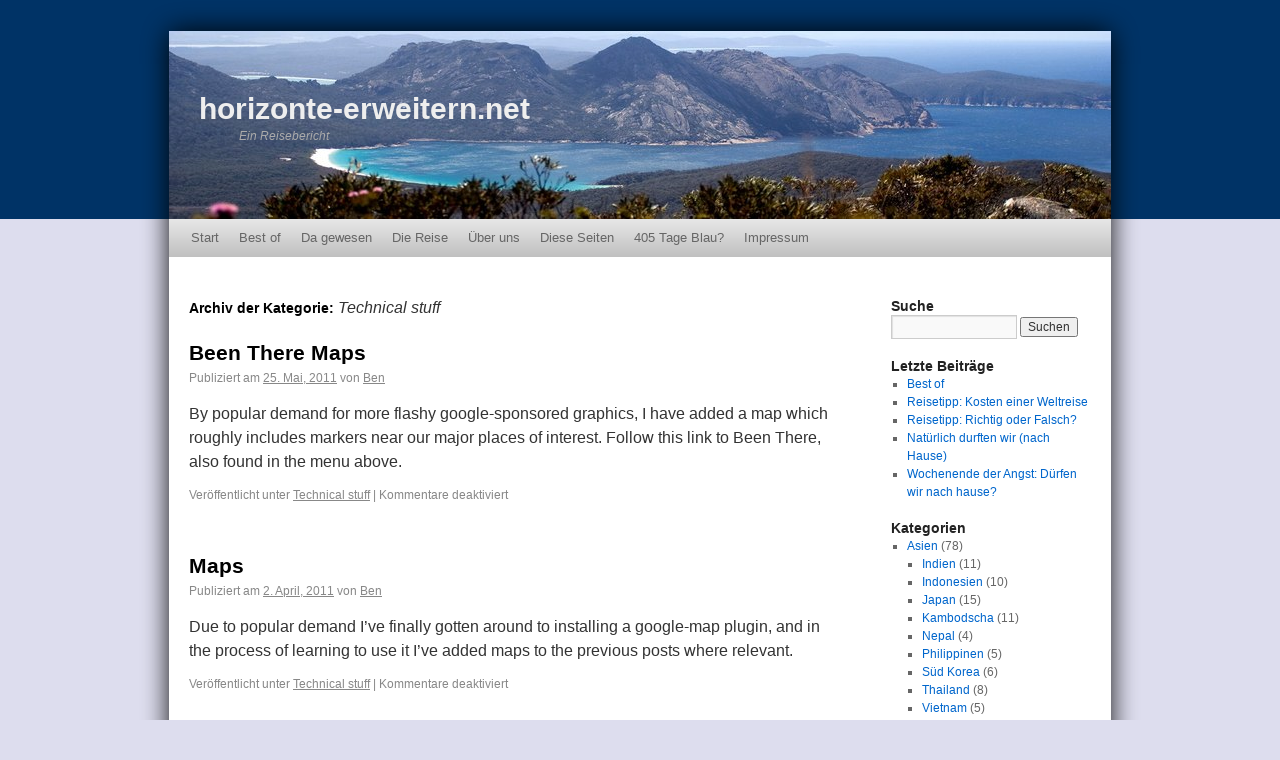

--- FILE ---
content_type: text/html; charset=UTF-8
request_url: http://www.horizonte-erweitern.net/category/technical-stuff/
body_size: 10442
content:
<!DOCTYPE html>
<html lang="de">
<head>
<meta charset="UTF-8" />
<title>Technical stuff | horizonte-erweitern.net</title>
<link rel="profile" href="http://gmpg.org/xfn/11" />
<link rel="stylesheet" type="text/css" media="all" href="http://www.horizonte-erweitern.net/wp-content/themes/horizonte-erweitern/style.css" />
<link rel="pingback" href="http://www.horizonte-erweitern.net/xmlrpc.php" />

<!-- MapPress Easy Google Maps Version:2.95.3 (https://www.mappresspro.com) -->
<meta name='robots' content='max-image-preview:large' />
<link rel='dns-prefetch' href='//www.horizonte-erweitern.net' />
<link rel="alternate" type="application/rss+xml" title="horizonte-erweitern.net &raquo; Feed" href="http://www.horizonte-erweitern.net/feed/" />
<link rel="alternate" type="application/rss+xml" title="horizonte-erweitern.net &raquo; Kommentar-Feed" href="http://www.horizonte-erweitern.net/comments/feed/" />
<link rel="alternate" type="application/rss+xml" title="horizonte-erweitern.net &raquo; Technical stuff Kategorie-Feed" href="http://www.horizonte-erweitern.net/category/technical-stuff/feed/" />
<style id='wp-img-auto-sizes-contain-inline-css' type='text/css'>
img:is([sizes=auto i],[sizes^="auto," i]){contain-intrinsic-size:3000px 1500px}
/*# sourceURL=wp-img-auto-sizes-contain-inline-css */
</style>
<style id='wp-emoji-styles-inline-css' type='text/css'>

	img.wp-smiley, img.emoji {
		display: inline !important;
		border: none !important;
		box-shadow: none !important;
		height: 1em !important;
		width: 1em !important;
		margin: 0 0.07em !important;
		vertical-align: -0.1em !important;
		background: none !important;
		padding: 0 !important;
	}
/*# sourceURL=wp-emoji-styles-inline-css */
</style>
<link rel='stylesheet' id='wp-block-library-css' href='http://www.horizonte-erweitern.net/wp-includes/css/dist/block-library/style.min.css?ver=6.9' type='text/css' media='all' />
<style id='global-styles-inline-css' type='text/css'>
:root{--wp--preset--aspect-ratio--square: 1;--wp--preset--aspect-ratio--4-3: 4/3;--wp--preset--aspect-ratio--3-4: 3/4;--wp--preset--aspect-ratio--3-2: 3/2;--wp--preset--aspect-ratio--2-3: 2/3;--wp--preset--aspect-ratio--16-9: 16/9;--wp--preset--aspect-ratio--9-16: 9/16;--wp--preset--color--black: #000000;--wp--preset--color--cyan-bluish-gray: #abb8c3;--wp--preset--color--white: #ffffff;--wp--preset--color--pale-pink: #f78da7;--wp--preset--color--vivid-red: #cf2e2e;--wp--preset--color--luminous-vivid-orange: #ff6900;--wp--preset--color--luminous-vivid-amber: #fcb900;--wp--preset--color--light-green-cyan: #7bdcb5;--wp--preset--color--vivid-green-cyan: #00d084;--wp--preset--color--pale-cyan-blue: #8ed1fc;--wp--preset--color--vivid-cyan-blue: #0693e3;--wp--preset--color--vivid-purple: #9b51e0;--wp--preset--gradient--vivid-cyan-blue-to-vivid-purple: linear-gradient(135deg,rgb(6,147,227) 0%,rgb(155,81,224) 100%);--wp--preset--gradient--light-green-cyan-to-vivid-green-cyan: linear-gradient(135deg,rgb(122,220,180) 0%,rgb(0,208,130) 100%);--wp--preset--gradient--luminous-vivid-amber-to-luminous-vivid-orange: linear-gradient(135deg,rgb(252,185,0) 0%,rgb(255,105,0) 100%);--wp--preset--gradient--luminous-vivid-orange-to-vivid-red: linear-gradient(135deg,rgb(255,105,0) 0%,rgb(207,46,46) 100%);--wp--preset--gradient--very-light-gray-to-cyan-bluish-gray: linear-gradient(135deg,rgb(238,238,238) 0%,rgb(169,184,195) 100%);--wp--preset--gradient--cool-to-warm-spectrum: linear-gradient(135deg,rgb(74,234,220) 0%,rgb(151,120,209) 20%,rgb(207,42,186) 40%,rgb(238,44,130) 60%,rgb(251,105,98) 80%,rgb(254,248,76) 100%);--wp--preset--gradient--blush-light-purple: linear-gradient(135deg,rgb(255,206,236) 0%,rgb(152,150,240) 100%);--wp--preset--gradient--blush-bordeaux: linear-gradient(135deg,rgb(254,205,165) 0%,rgb(254,45,45) 50%,rgb(107,0,62) 100%);--wp--preset--gradient--luminous-dusk: linear-gradient(135deg,rgb(255,203,112) 0%,rgb(199,81,192) 50%,rgb(65,88,208) 100%);--wp--preset--gradient--pale-ocean: linear-gradient(135deg,rgb(255,245,203) 0%,rgb(182,227,212) 50%,rgb(51,167,181) 100%);--wp--preset--gradient--electric-grass: linear-gradient(135deg,rgb(202,248,128) 0%,rgb(113,206,126) 100%);--wp--preset--gradient--midnight: linear-gradient(135deg,rgb(2,3,129) 0%,rgb(40,116,252) 100%);--wp--preset--font-size--small: 13px;--wp--preset--font-size--medium: 20px;--wp--preset--font-size--large: 36px;--wp--preset--font-size--x-large: 42px;--wp--preset--spacing--20: 0.44rem;--wp--preset--spacing--30: 0.67rem;--wp--preset--spacing--40: 1rem;--wp--preset--spacing--50: 1.5rem;--wp--preset--spacing--60: 2.25rem;--wp--preset--spacing--70: 3.38rem;--wp--preset--spacing--80: 5.06rem;--wp--preset--shadow--natural: 6px 6px 9px rgba(0, 0, 0, 0.2);--wp--preset--shadow--deep: 12px 12px 50px rgba(0, 0, 0, 0.4);--wp--preset--shadow--sharp: 6px 6px 0px rgba(0, 0, 0, 0.2);--wp--preset--shadow--outlined: 6px 6px 0px -3px rgb(255, 255, 255), 6px 6px rgb(0, 0, 0);--wp--preset--shadow--crisp: 6px 6px 0px rgb(0, 0, 0);}:where(.is-layout-flex){gap: 0.5em;}:where(.is-layout-grid){gap: 0.5em;}body .is-layout-flex{display: flex;}.is-layout-flex{flex-wrap: wrap;align-items: center;}.is-layout-flex > :is(*, div){margin: 0;}body .is-layout-grid{display: grid;}.is-layout-grid > :is(*, div){margin: 0;}:where(.wp-block-columns.is-layout-flex){gap: 2em;}:where(.wp-block-columns.is-layout-grid){gap: 2em;}:where(.wp-block-post-template.is-layout-flex){gap: 1.25em;}:where(.wp-block-post-template.is-layout-grid){gap: 1.25em;}.has-black-color{color: var(--wp--preset--color--black) !important;}.has-cyan-bluish-gray-color{color: var(--wp--preset--color--cyan-bluish-gray) !important;}.has-white-color{color: var(--wp--preset--color--white) !important;}.has-pale-pink-color{color: var(--wp--preset--color--pale-pink) !important;}.has-vivid-red-color{color: var(--wp--preset--color--vivid-red) !important;}.has-luminous-vivid-orange-color{color: var(--wp--preset--color--luminous-vivid-orange) !important;}.has-luminous-vivid-amber-color{color: var(--wp--preset--color--luminous-vivid-amber) !important;}.has-light-green-cyan-color{color: var(--wp--preset--color--light-green-cyan) !important;}.has-vivid-green-cyan-color{color: var(--wp--preset--color--vivid-green-cyan) !important;}.has-pale-cyan-blue-color{color: var(--wp--preset--color--pale-cyan-blue) !important;}.has-vivid-cyan-blue-color{color: var(--wp--preset--color--vivid-cyan-blue) !important;}.has-vivid-purple-color{color: var(--wp--preset--color--vivid-purple) !important;}.has-black-background-color{background-color: var(--wp--preset--color--black) !important;}.has-cyan-bluish-gray-background-color{background-color: var(--wp--preset--color--cyan-bluish-gray) !important;}.has-white-background-color{background-color: var(--wp--preset--color--white) !important;}.has-pale-pink-background-color{background-color: var(--wp--preset--color--pale-pink) !important;}.has-vivid-red-background-color{background-color: var(--wp--preset--color--vivid-red) !important;}.has-luminous-vivid-orange-background-color{background-color: var(--wp--preset--color--luminous-vivid-orange) !important;}.has-luminous-vivid-amber-background-color{background-color: var(--wp--preset--color--luminous-vivid-amber) !important;}.has-light-green-cyan-background-color{background-color: var(--wp--preset--color--light-green-cyan) !important;}.has-vivid-green-cyan-background-color{background-color: var(--wp--preset--color--vivid-green-cyan) !important;}.has-pale-cyan-blue-background-color{background-color: var(--wp--preset--color--pale-cyan-blue) !important;}.has-vivid-cyan-blue-background-color{background-color: var(--wp--preset--color--vivid-cyan-blue) !important;}.has-vivid-purple-background-color{background-color: var(--wp--preset--color--vivid-purple) !important;}.has-black-border-color{border-color: var(--wp--preset--color--black) !important;}.has-cyan-bluish-gray-border-color{border-color: var(--wp--preset--color--cyan-bluish-gray) !important;}.has-white-border-color{border-color: var(--wp--preset--color--white) !important;}.has-pale-pink-border-color{border-color: var(--wp--preset--color--pale-pink) !important;}.has-vivid-red-border-color{border-color: var(--wp--preset--color--vivid-red) !important;}.has-luminous-vivid-orange-border-color{border-color: var(--wp--preset--color--luminous-vivid-orange) !important;}.has-luminous-vivid-amber-border-color{border-color: var(--wp--preset--color--luminous-vivid-amber) !important;}.has-light-green-cyan-border-color{border-color: var(--wp--preset--color--light-green-cyan) !important;}.has-vivid-green-cyan-border-color{border-color: var(--wp--preset--color--vivid-green-cyan) !important;}.has-pale-cyan-blue-border-color{border-color: var(--wp--preset--color--pale-cyan-blue) !important;}.has-vivid-cyan-blue-border-color{border-color: var(--wp--preset--color--vivid-cyan-blue) !important;}.has-vivid-purple-border-color{border-color: var(--wp--preset--color--vivid-purple) !important;}.has-vivid-cyan-blue-to-vivid-purple-gradient-background{background: var(--wp--preset--gradient--vivid-cyan-blue-to-vivid-purple) !important;}.has-light-green-cyan-to-vivid-green-cyan-gradient-background{background: var(--wp--preset--gradient--light-green-cyan-to-vivid-green-cyan) !important;}.has-luminous-vivid-amber-to-luminous-vivid-orange-gradient-background{background: var(--wp--preset--gradient--luminous-vivid-amber-to-luminous-vivid-orange) !important;}.has-luminous-vivid-orange-to-vivid-red-gradient-background{background: var(--wp--preset--gradient--luminous-vivid-orange-to-vivid-red) !important;}.has-very-light-gray-to-cyan-bluish-gray-gradient-background{background: var(--wp--preset--gradient--very-light-gray-to-cyan-bluish-gray) !important;}.has-cool-to-warm-spectrum-gradient-background{background: var(--wp--preset--gradient--cool-to-warm-spectrum) !important;}.has-blush-light-purple-gradient-background{background: var(--wp--preset--gradient--blush-light-purple) !important;}.has-blush-bordeaux-gradient-background{background: var(--wp--preset--gradient--blush-bordeaux) !important;}.has-luminous-dusk-gradient-background{background: var(--wp--preset--gradient--luminous-dusk) !important;}.has-pale-ocean-gradient-background{background: var(--wp--preset--gradient--pale-ocean) !important;}.has-electric-grass-gradient-background{background: var(--wp--preset--gradient--electric-grass) !important;}.has-midnight-gradient-background{background: var(--wp--preset--gradient--midnight) !important;}.has-small-font-size{font-size: var(--wp--preset--font-size--small) !important;}.has-medium-font-size{font-size: var(--wp--preset--font-size--medium) !important;}.has-large-font-size{font-size: var(--wp--preset--font-size--large) !important;}.has-x-large-font-size{font-size: var(--wp--preset--font-size--x-large) !important;}
/*# sourceURL=global-styles-inline-css */
</style>

<style id='classic-theme-styles-inline-css' type='text/css'>
/*! This file is auto-generated */
.wp-block-button__link{color:#fff;background-color:#32373c;border-radius:9999px;box-shadow:none;text-decoration:none;padding:calc(.667em + 2px) calc(1.333em + 2px);font-size:1.125em}.wp-block-file__button{background:#32373c;color:#fff;text-decoration:none}
/*# sourceURL=/wp-includes/css/classic-themes.min.css */
</style>
<link rel='stylesheet' id='fancybox-for-wp-css' href='http://www.horizonte-erweitern.net/wp-content/plugins/fancybox-for-wordpress/assets/css/fancybox.css?ver=1.3.4' type='text/css' media='all' />
<link rel='stylesheet' id='mappress-leaflet-css' href='http://www.horizonte-erweitern.net/wp-content/plugins/mappress-google-maps-for-wordpress/lib/leaflet/leaflet.css?ver=1.7.1' type='text/css' media='all' />
<link rel='stylesheet' id='mappress-css' href='http://www.horizonte-erweitern.net/wp-content/plugins/mappress-google-maps-for-wordpress/css/mappress.css?ver=2.95.3' type='text/css' media='all' />
<script type="text/javascript" src="http://www.horizonte-erweitern.net/wp-includes/js/jquery/jquery.min.js?ver=3.7.1" id="jquery-core-js"></script>
<script type="text/javascript" src="http://www.horizonte-erweitern.net/wp-includes/js/jquery/jquery-migrate.min.js?ver=3.4.1" id="jquery-migrate-js"></script>
<script type="text/javascript" src="http://www.horizonte-erweitern.net/wp-content/plugins/fancybox-for-wordpress/assets/js/purify.min.js?ver=1.3.4" id="purify-js"></script>
<script type="text/javascript" src="http://www.horizonte-erweitern.net/wp-content/plugins/fancybox-for-wordpress/assets/js/jquery.fancybox.js?ver=1.3.4" id="fancybox-for-wp-js"></script>
<link rel="https://api.w.org/" href="http://www.horizonte-erweitern.net/wp-json/" /><link rel="alternate" title="JSON" type="application/json" href="http://www.horizonte-erweitern.net/wp-json/wp/v2/categories/10" /><link rel="EditURI" type="application/rsd+xml" title="RSD" href="https://www.horizonte-erweitern.net/xmlrpc.php?rsd" />
<meta name="generator" content="WordPress 6.9" />

<!-- Fancybox for WordPress v3.3.7 -->
<style type="text/css">
	.fancybox-slide--image .fancybox-content{background-color: #FFFFFF}div.fancybox-caption{display:none !important;}
	
	img.fancybox-image{border-width:10px;border-color:#FFFFFF;border-style:solid;}
	div.fancybox-bg{background-color:rgba(102,102,102,0.6);opacity:1 !important;}div.fancybox-content{border-color:#FFFFFF}
	div#fancybox-title{background-color:#FFFFFF}
	div.fancybox-content{background-color:#FFFFFF}
	div#fancybox-title-inside{color:#333333}
	
	
	
	div.fancybox-caption p.caption-title{display:inline-block}
	div.fancybox-caption p.caption-title{font-size:14px}
	div.fancybox-caption p.caption-title{color:#333333}
	div.fancybox-caption {color:#333333}div.fancybox-caption p.caption-title {background:#fff; width:auto;padding:10px 30px;}div.fancybox-content p.caption-title{color:#333333;margin: 0;padding: 5px 0;}body.fancybox-active .fancybox-container .fancybox-stage .fancybox-content .fancybox-close-small{display:block;}
</style><script type="text/javascript">
	jQuery(function () {

		var mobileOnly = false;
		
		if (mobileOnly) {
			return;
		}

		jQuery.fn.getTitle = function () { // Copy the title of every IMG tag and add it to its parent A so that fancybox can show titles
			var arr = jQuery("a[data-fancybox]");jQuery.each(arr, function() {var title = jQuery(this).children("img").attr("title") || '';var figCaptionHtml = jQuery(this).next("figcaption").html() || '';var processedCaption = figCaptionHtml;if (figCaptionHtml.length && typeof DOMPurify === 'function') {processedCaption = DOMPurify.sanitize(figCaptionHtml, {USE_PROFILES: {html: true}});} else if (figCaptionHtml.length) {processedCaption = jQuery("<div>").text(figCaptionHtml).html();}var newTitle = title;if (processedCaption.length) {newTitle = title.length ? title + " " + processedCaption : processedCaption;}if (newTitle.length) {jQuery(this).attr("title", newTitle);}});		}

		// Supported file extensions

				var thumbnails = jQuery("a:has(img)").not(".nolightbox").not('.envira-gallery-link').not('.ngg-simplelightbox').filter(function () {
			return /\.(jpe?g|png|gif|mp4|webp|bmp|pdf)(\?[^/]*)*$/i.test(jQuery(this).attr('href'))
		});
		

		// Add data-type iframe for links that are not images or videos.
		var iframeLinks = jQuery('.fancyboxforwp').filter(function () {
			return !/\.(jpe?g|png|gif|mp4|webp|bmp|pdf)(\?[^/]*)*$/i.test(jQuery(this).attr('href'))
		}).filter(function () {
			return !/vimeo|youtube/i.test(jQuery(this).attr('href'))
		});
		iframeLinks.attr({"data-type": "iframe"}).getTitle();

		
		// Gallery type BY POST and on post or page (so only one post or page is visible)
				// Gallery by post
		var posts = jQuery(".post");
		posts.each(function () {
			jQuery(this).find(thumbnails).addClass("fancyboxforwp").attr("data-fancybox", "gallery" + posts.index(this)).attr("rel", "fancybox" + posts.index(this)).getTitle();

			jQuery(this).find(iframeLinks).attr({"data-fancybox": "gallery" + posts.index(this)}).attr("rel", "fancybox" + posts.index(this)).getTitle();

		});

		
		// Gallery type ALL
		
		// Call fancybox and apply it on any link with a rel atribute that starts with "fancybox", with the options set on the admin panel
		jQuery("a.fancyboxforwp").fancyboxforwp({
			loop: false,
			smallBtn: true,
			zoomOpacity: "auto",
			animationEffect: "fade",
			animationDuration: 500,
			transitionEffect: "fade",
			transitionDuration: "300",
			overlayShow: true,
			overlayOpacity: "0.6",
			titleShow: true,
			titlePosition: "inside",
			keyboard: true,
			showCloseButton: true,
			arrows: true,
			clickContent:false,
			clickSlide: "close",
			mobile: {
				clickContent: function (current, event) {
					return current.type === "image" ? "toggleControls" : false;
				},
				clickSlide: function (current, event) {
					return current.type === "image" ? "close" : "close";
				},
			},
			wheel: false,
			toolbar: true,
			preventCaptionOverlap: true,
			onInit: function() { },			onDeactivate
	: function() { },		beforeClose: function() { },			afterShow: function(instance) { jQuery( ".fancybox-image" ).on("click", function( ){ ( instance.isScaledDown() ) ? instance.scaleToActual() : instance.scaleToFit() }) },				afterClose: function() { },					caption : function( instance, item ) {var title = "";if("undefined" != typeof jQuery(this).context ){var title = jQuery(this).context.title;} else { var title = ("undefined" != typeof jQuery(this).attr("title")) ? jQuery(this).attr("title") : false;}var caption = jQuery(this).data('caption') || '';if ( item.type === 'image' && title.length ) {caption = (caption.length ? caption + '<br />' : '') + '<p class="caption-title">'+jQuery("<div>").text(title).html()+'</p>' ;}if (typeof DOMPurify === "function" && caption.length) { return DOMPurify.sanitize(caption, {USE_PROFILES: {html: true}}); } else { return jQuery("<div>").text(caption).html(); }},
		afterLoad : function( instance, current ) {var captionContent = current.opts.caption || '';var sanitizedCaptionString = '';if (typeof DOMPurify === 'function' && captionContent.length) {sanitizedCaptionString = DOMPurify.sanitize(captionContent, {USE_PROFILES: {html: true}});} else if (captionContent.length) { sanitizedCaptionString = jQuery("<div>").text(captionContent).html();}if (sanitizedCaptionString.length) { current.$content.append(jQuery('<div class=\"fancybox-custom-caption inside-caption\" style=\" position: absolute;left:0;right:0;color:#000;margin:0 auto;bottom:0;text-align:center;background-color:#FFFFFF \"></div>').html(sanitizedCaptionString)); }},
			})
		;

			})
</script>
<!-- END Fancybox for WordPress -->
</head>

<body class="archive category category-technical-stuff category-10 wp-theme-horizonte-erweitern">

<div id="subtop"></div>
<div id="top"></div>

<div id="wrapper" class="hfeed">
	<div id="header">
		<div id="masthead">
			<div id="branding" role="banner">
								<div id="site-title">
					<span>
						<a href="http://www.horizonte-erweitern.net/" title="horizonte-erweitern.net" rel="home">horizonte-erweitern.net</a>
					</span>
				</div>
				<div id="site-description">Ein Reisebericht</div>
			</div><!-- #branding -->

			<div id="access" role="navigation">
			  				<div class="skip-link screen-reader-text"><a href="#content" title="Zum Inhalt springen">Zum Inhalt springen</a></div>
								<div class="menu"><ul>
<li ><a href="http://www.horizonte-erweitern.net/">Start</a></li><li class="page_item page-item-3597"><a href="http://www.horizonte-erweitern.net/best-of/">Best of</a></li>
<li class="page_item page-item-1099"><a href="http://www.horizonte-erweitern.net/da-gewesen/">Da gewesen</a></li>
<li class="page_item page-item-40 page_item_has_children"><a href="http://www.horizonte-erweitern.net/die-reise/">Die Reise</a>
<ul class='children'>
	<li class="page_item page-item-57"><a href="http://www.horizonte-erweitern.net/die-reise/fluge/">Flüge</a></li>
	<li class="page_item page-item-58 page_item_has_children"><a href="http://www.horizonte-erweitern.net/die-reise/ausrustung/">Ausrüstung</a>
	<ul class='children'>
		<li class="page_item page-item-61"><a href="http://www.horizonte-erweitern.net/die-reise/ausrustung/photographie/">Photographie</a></li>
	</ul>
</li>
</ul>
</li>
<li class="page_item page-item-5"><a href="http://www.horizonte-erweitern.net/uber-uns/">Über uns</a></li>
<li class="page_item page-item-52"><a href="http://www.horizonte-erweitern.net/diese-seiten/">Diese Seiten</a></li>
<li class="page_item page-item-1241"><a href="http://www.horizonte-erweitern.net/405-tage-blau/">405 Tage Blau?</a></li>
<li class="page_item page-item-15"><a href="http://www.horizonte-erweitern.net/impressum/">Impressum</a></li>
</ul></div>
			</div><!-- #access -->
		</div><!-- #masthead -->
	</div><!-- #header -->

	<div id="main">

		<div id="container">
			<div id="content" role="main">

				<h1 class="page-title">Archiv der Kategorie: <span>Technical stuff</span></h1>
				




			<div id="post-1113" class="post-1113 post type-post status-publish format-standard hentry category-technical-stuff">
			<h2 class="entry-title"><a href="http://www.horizonte-erweitern.net/2011/05/25/been-there-maps/" title="Permalink zu Been There Maps" rel="bookmark">Been There Maps</a></h2>

			<div class="entry-meta">
				<span class="meta-prep meta-prep-author">Publiziert am</span> <a href="http://www.horizonte-erweitern.net/2011/05/25/been-there-maps/" title="23:23" rel="bookmark"><span class="entry-date">25. Mai, 2011</span></a> <span class="meta-sep">von</span> <span class="author vcard"><a class="url fn n" href="http://www.horizonte-erweitern.net/author/admin/" title="Zeige alle Beiträge von Ben">Ben</a></span>			</div><!-- .entry-meta -->

				<div class="entry-summary">
				<p>By popular demand for more flashy google-sponsored graphics, I have added a map which roughly includes markers near our major places of interest. Follow this link to Been There, also found in the menu above.</p>
			</div><!-- .entry-summary -->
	
			<div class="entry-utility">
									<span class="cat-links">
						<span class="entry-utility-prep entry-utility-prep-cat-links">Veröffentlicht unter</span> <a href="http://www.horizonte-erweitern.net/category/technical-stuff/" rel="category tag">Technical stuff</a>					</span>
					<span class="meta-sep">|</span>
												<span class="comments-link"><span>Kommentare deaktiviert<span class="screen-reader-text"> für Been There Maps</span></span></span>
							</div><!-- .entry-utility -->
		</div><!-- #post-## -->

		
	


			<div id="post-557" class="post-557 post type-post status-publish format-standard hentry category-technical-stuff">
			<h2 class="entry-title"><a href="http://www.horizonte-erweitern.net/2011/04/02/maps/" title="Permalink zu Maps" rel="bookmark">Maps</a></h2>

			<div class="entry-meta">
				<span class="meta-prep meta-prep-author">Publiziert am</span> <a href="http://www.horizonte-erweitern.net/2011/04/02/maps/" title="00:23" rel="bookmark"><span class="entry-date">2. April, 2011</span></a> <span class="meta-sep">von</span> <span class="author vcard"><a class="url fn n" href="http://www.horizonte-erweitern.net/author/admin/" title="Zeige alle Beiträge von Ben">Ben</a></span>			</div><!-- .entry-meta -->

				<div class="entry-summary">
				<p>Due to popular demand I&#8217;ve finally gotten around to installing a google-map plugin, and in the process of learning to use it I&#8217;ve added maps to the previous posts where relevant.</p>
			</div><!-- .entry-summary -->
	
			<div class="entry-utility">
									<span class="cat-links">
						<span class="entry-utility-prep entry-utility-prep-cat-links">Veröffentlicht unter</span> <a href="http://www.horizonte-erweitern.net/category/technical-stuff/" rel="category tag">Technical stuff</a>					</span>
					<span class="meta-sep">|</span>
												<span class="comments-link"><span>Kommentare deaktiviert<span class="screen-reader-text"> für Maps</span></span></span>
							</div><!-- .entry-utility -->
		</div><!-- #post-## -->

		
	


			<div id="post-502" class="post-502 post type-post status-publish format-standard hentry category-technical-stuff">
			<h2 class="entry-title"><a href="http://www.horizonte-erweitern.net/2011/03/20/workaround-and-pictures/" title="Permalink zu Workaround and Pictures" rel="bookmark">Workaround and Pictures</a></h2>

			<div class="entry-meta">
				<span class="meta-prep meta-prep-author">Publiziert am</span> <a href="http://www.horizonte-erweitern.net/2011/03/20/workaround-and-pictures/" title="00:28" rel="bookmark"><span class="entry-date">20. März, 2011</span></a> <span class="meta-sep">von</span> <span class="author vcard"><a class="url fn n" href="http://www.horizonte-erweitern.net/author/admin/" title="Zeige alle Beiträge von Ben">Ben</a></span>			</div><!-- .entry-meta -->

				<div class="entry-summary">
				<p>I found a workaround for uploading pictures, but I just need more RAM!</p>
			</div><!-- .entry-summary -->
	
			<div class="entry-utility">
									<span class="cat-links">
						<span class="entry-utility-prep entry-utility-prep-cat-links">Veröffentlicht unter</span> <a href="http://www.horizonte-erweitern.net/category/technical-stuff/" rel="category tag">Technical stuff</a>					</span>
					<span class="meta-sep">|</span>
												<span class="comments-link"><span>Kommentare deaktiviert<span class="screen-reader-text"> für Workaround and Pictures</span></span></span>
							</div><!-- .entry-utility -->
		</div><!-- #post-## -->

		
	


			<div id="post-332" class="post-332 post type-post status-publish format-standard hentry category-technical-stuff">
			<h2 class="entry-title"><a href="http://www.horizonte-erweitern.net/2011/03/13/php-memory-limit/" title="Permalink zu PHP-memory limit" rel="bookmark">PHP-memory limit</a></h2>

			<div class="entry-meta">
				<span class="meta-prep meta-prep-author">Publiziert am</span> <a href="http://www.horizonte-erweitern.net/2011/03/13/php-memory-limit/" title="18:21" rel="bookmark"><span class="entry-date">13. März, 2011</span></a> <span class="meta-sep">von</span> <span class="author vcard"><a class="url fn n" href="http://www.horizonte-erweitern.net/author/admin/" title="Zeige alle Beiträge von Ben">Ben</a></span>			</div><!-- .entry-meta -->

				<div class="entry-summary">
				<p>Because of a PHP memory limit in my providers setup I cannot currently upload images&#8230; the provider is working on it.</p>
			</div><!-- .entry-summary -->
	
			<div class="entry-utility">
									<span class="cat-links">
						<span class="entry-utility-prep entry-utility-prep-cat-links">Veröffentlicht unter</span> <a href="http://www.horizonte-erweitern.net/category/technical-stuff/" rel="category tag">Technical stuff</a>					</span>
					<span class="meta-sep">|</span>
												<span class="comments-link"><span>Kommentare deaktiviert<span class="screen-reader-text"> für PHP-memory limit</span></span></span>
							</div><!-- .entry-utility -->
		</div><!-- #post-## -->

		
	


			</div><!-- #content -->
		</div><!-- #container -->


		<div id="primary" class="widget-area" role="complementary">
			<ul class="xoxo">

<li id="search-2" class="widget-container widget_search"><h3 class="widget-title">Suche</h3><form role="search" method="get" id="searchform" class="searchform" action="http://www.horizonte-erweitern.net/">
				<div>
					<label class="screen-reader-text" for="s">Suche nach:</label>
					<input type="text" value="" name="s" id="s" />
					<input type="submit" id="searchsubmit" value="Suchen" />
				</div>
			</form></li>
		<li id="recent-posts-2" class="widget-container widget_recent_entries">
		<h3 class="widget-title">Letzte Beiträge</h3>
		<ul>
											<li>
					<a href="http://www.horizonte-erweitern.net/2012/06/03/best-of/">Best of</a>
									</li>
											<li>
					<a href="http://www.horizonte-erweitern.net/2012/05/13/reisetipp-kosten-einer-weltreise/">Reisetipp: Kosten einer Weltreise</a>
									</li>
											<li>
					<a href="http://www.horizonte-erweitern.net/2012/05/11/reisetipp-richtig-oder-falsch/">Reisetipp: Richtig oder Falsch?</a>
									</li>
											<li>
					<a href="http://www.horizonte-erweitern.net/2012/04/20/naturlich-durften-wir-nach-hause/">Natürlich durften wir (nach Hause)</a>
									</li>
											<li>
					<a href="http://www.horizonte-erweitern.net/2012/04/02/wochenende-der-angst-durfen-wir-nach-hause/">Wochenende der Angst: Dürfen wir nach hause?</a>
									</li>
					</ul>

		</li><li id="categories-2" class="widget-container widget_categories"><h3 class="widget-title">Kategorien</h3>
			<ul>
					<li class="cat-item cat-item-15"><a href="http://www.horizonte-erweitern.net/category/asien/">Asien</a> (78)
<ul class='children'>
	<li class="cat-item cat-item-24"><a href="http://www.horizonte-erweitern.net/category/asien/indien/">Indien</a> (11)
</li>
	<li class="cat-item cat-item-22"><a href="http://www.horizonte-erweitern.net/category/asien/indonesien/">Indonesien</a> (10)
</li>
	<li class="cat-item cat-item-20"><a href="http://www.horizonte-erweitern.net/category/asien/japan/">Japan</a> (15)
</li>
	<li class="cat-item cat-item-26"><a href="http://www.horizonte-erweitern.net/category/asien/kambodscha/">Kambodscha</a> (11)
</li>
	<li class="cat-item cat-item-23"><a href="http://www.horizonte-erweitern.net/category/asien/nepal/">Nepal</a> (4)
</li>
	<li class="cat-item cat-item-31"><a href="http://www.horizonte-erweitern.net/category/asien/philippinen/">Philippinen</a> (5)
</li>
	<li class="cat-item cat-item-21"><a href="http://www.horizonte-erweitern.net/category/asien/sud-korea/">Süd Korea</a> (6)
</li>
	<li class="cat-item cat-item-25"><a href="http://www.horizonte-erweitern.net/category/asien/thailand/">Thailand</a> (8)
</li>
	<li class="cat-item cat-item-27"><a href="http://www.horizonte-erweitern.net/category/asien/vietnam/">Vietnam</a> (5)
</li>
</ul>
</li>
	<li class="cat-item cat-item-8"><a href="http://www.horizonte-erweitern.net/category/organisatorisches/">Organisatorisches</a> (12)
</li>
	<li class="cat-item cat-item-28"><a href="http://www.horizonte-erweitern.net/category/ozeanien/">Ozeanien</a> (20)
<ul class='children'>
	<li class="cat-item cat-item-30"><a href="http://www.horizonte-erweitern.net/category/ozeanien/neuseeland/">Neuseeland</a> (9)
</li>
	<li class="cat-item cat-item-29"><a href="http://www.horizonte-erweitern.net/category/ozeanien/tasmanien-australien/">Tasmanien (Australien)</a> (11)
</li>
</ul>
</li>
	<li class="cat-item cat-item-3"><a href="http://www.horizonte-erweitern.net/category/reiseblog-eintrag/">Reiseblog Eintrag</a> (163)
</li>
	<li class="cat-item cat-item-13"><a href="http://www.horizonte-erweitern.net/category/reisetipp/">Reisetipp</a> (9)
</li>
	<li class="cat-item cat-item-14"><a href="http://www.horizonte-erweitern.net/category/sud-amerika/">Süd Amerika</a> (56)
<ul class='children'>
	<li class="cat-item cat-item-16"><a href="http://www.horizonte-erweitern.net/category/sud-amerika/argentinien/">Argentinien</a> (11)
</li>
	<li class="cat-item cat-item-18"><a href="http://www.horizonte-erweitern.net/category/sud-amerika/bolivien/">Bolivien</a> (22)
</li>
	<li class="cat-item cat-item-17"><a href="http://www.horizonte-erweitern.net/category/sud-amerika/chile/">Chile</a> (12)
</li>
	<li class="cat-item cat-item-19"><a href="http://www.horizonte-erweitern.net/category/sud-amerika/peru/">Peru</a> (10)
</li>
</ul>
</li>
	<li class="cat-item cat-item-10 current-cat"><a aria-current="page" href="http://www.horizonte-erweitern.net/category/technical-stuff/">Technical stuff</a> (4)
</li>
	<li class="cat-item cat-item-11"><a href="http://www.horizonte-erweitern.net/category/technisches/">Technisches</a> (8)
</li>
	<li class="cat-item cat-item-1"><a href="http://www.horizonte-erweitern.net/category/travelblog-entry/">Travelblog Entry</a> (1)
</li>
	<li class="cat-item cat-item-9"><a href="http://www.horizonte-erweitern.net/category/trek/">Trek</a> (26)
</li>
			</ul>

			</li><li id="archives-2" class="widget-container widget_archive"><h3 class="widget-title">Archiv</h3>
			<ul>
					<li><a href='http://www.horizonte-erweitern.net/2012/06/'>Juni 2012</a>&nbsp;(1)</li>
	<li><a href='http://www.horizonte-erweitern.net/2012/05/'>Mai 2012</a>&nbsp;(2)</li>
	<li><a href='http://www.horizonte-erweitern.net/2012/04/'>April 2012</a>&nbsp;(3)</li>
	<li><a href='http://www.horizonte-erweitern.net/2012/03/'>März 2012</a>&nbsp;(7)</li>
	<li><a href='http://www.horizonte-erweitern.net/2012/02/'>Februar 2012</a>&nbsp;(17)</li>
	<li><a href='http://www.horizonte-erweitern.net/2012/01/'>Januar 2012</a>&nbsp;(11)</li>
	<li><a href='http://www.horizonte-erweitern.net/2011/12/'>Dezember 2011</a>&nbsp;(15)</li>
	<li><a href='http://www.horizonte-erweitern.net/2011/11/'>November 2011</a>&nbsp;(12)</li>
	<li><a href='http://www.horizonte-erweitern.net/2011/10/'>Oktober 2011</a>&nbsp;(10)</li>
	<li><a href='http://www.horizonte-erweitern.net/2011/09/'>September 2011</a>&nbsp;(8)</li>
	<li><a href='http://www.horizonte-erweitern.net/2011/08/'>August 2011</a>&nbsp;(21)</li>
	<li><a href='http://www.horizonte-erweitern.net/2011/07/'>Juli 2011</a>&nbsp;(22)</li>
	<li><a href='http://www.horizonte-erweitern.net/2011/06/'>Juni 2011</a>&nbsp;(16)</li>
	<li><a href='http://www.horizonte-erweitern.net/2011/05/'>Mai 2011</a>&nbsp;(18)</li>
	<li><a href='http://www.horizonte-erweitern.net/2011/04/'>April 2011</a>&nbsp;(9)</li>
	<li><a href='http://www.horizonte-erweitern.net/2011/03/'>März 2011</a>&nbsp;(12)</li>
	<li><a href='http://www.horizonte-erweitern.net/2011/02/'>Februar 2011</a>&nbsp;(8)</li>
			</ul>

			</li><li id="linkcat-4" class="widget-container widget_links"><h3 class="widget-title">Links</h3>
	<ul class='xoxo blogroll'>
<li><a href="http://www.streeck.com" title="Personal homepage" target="_blank">Streeck.com</a></li>
<li><a href="http://www.unsere-weltreise.net/" title="Kristina 2005" target="_blank">Unsere-Weltreise.net</a></li>

	</ul>
</li>
<li id="linkcat-2" class="widget-container widget_links"><h3 class="widget-title">Links: Die Seiten</h3>
	<ul class='xoxo blogroll'>
<li><a href="http://www.wordpress.org/" title="Blog Software" target="_blank">WordPress</a></li>
<li><a href="http://blog.moskis.net/downloads/plugins/fancybox-for-wordpress/" target="_blank">WP FancyBox</a></li>
<li><a href="http://wpml.org/" target="_blank">WP MultiLanguage</a></li>
<li><a href="http://www.642weather.com/weather/scripts-wordpress-captcha.php" target="_blank">WP SI CAPTCHA</a></li>

	</ul>
</li>
			</ul>
		</div><!-- #primary .widget-area -->

	</div><!-- #main -->

	<div id="footer" role="contentinfo">
		<div id="colophon">



			<div id="site-info">
				<a href="http://www.horizonte-erweitern.net/" title="horizonte-erweitern.net" rel="home">
					horizonte-erweitern.net				</a>
			</div><!-- #site-info -->

			<div id="site-generator">
								<a href="http://wordpress.org/"
						title="Semantic Personal Publishing Platform" rel="generator">
					Proudly powered by WordPress.				</a>
			</div><!-- #site-generator -->

		</div><!-- #colophon -->
	</div><!-- #footer -->

  <script type="speculationrules">
{"prefetch":[{"source":"document","where":{"and":[{"href_matches":"/*"},{"not":{"href_matches":["/wp-*.php","/wp-admin/*","/wp-content/uploads/*","/wp-content/*","/wp-content/plugins/*","/wp-content/themes/horizonte-erweitern/*","/*\\?(.+)"]}},{"not":{"selector_matches":"a[rel~=\"nofollow\"]"}},{"not":{"selector_matches":".no-prefetch, .no-prefetch a"}}]},"eagerness":"conservative"}]}
</script>
<script id="wp-emoji-settings" type="application/json">
{"baseUrl":"https://s.w.org/images/core/emoji/17.0.2/72x72/","ext":".png","svgUrl":"https://s.w.org/images/core/emoji/17.0.2/svg/","svgExt":".svg","source":{"concatemoji":"http://www.horizonte-erweitern.net/wp-includes/js/wp-emoji-release.min.js?ver=6.9"}}
</script>
<script type="module">
/* <![CDATA[ */
/*! This file is auto-generated */
const a=JSON.parse(document.getElementById("wp-emoji-settings").textContent),o=(window._wpemojiSettings=a,"wpEmojiSettingsSupports"),s=["flag","emoji"];function i(e){try{var t={supportTests:e,timestamp:(new Date).valueOf()};sessionStorage.setItem(o,JSON.stringify(t))}catch(e){}}function c(e,t,n){e.clearRect(0,0,e.canvas.width,e.canvas.height),e.fillText(t,0,0);t=new Uint32Array(e.getImageData(0,0,e.canvas.width,e.canvas.height).data);e.clearRect(0,0,e.canvas.width,e.canvas.height),e.fillText(n,0,0);const a=new Uint32Array(e.getImageData(0,0,e.canvas.width,e.canvas.height).data);return t.every((e,t)=>e===a[t])}function p(e,t){e.clearRect(0,0,e.canvas.width,e.canvas.height),e.fillText(t,0,0);var n=e.getImageData(16,16,1,1);for(let e=0;e<n.data.length;e++)if(0!==n.data[e])return!1;return!0}function u(e,t,n,a){switch(t){case"flag":return n(e,"\ud83c\udff3\ufe0f\u200d\u26a7\ufe0f","\ud83c\udff3\ufe0f\u200b\u26a7\ufe0f")?!1:!n(e,"\ud83c\udde8\ud83c\uddf6","\ud83c\udde8\u200b\ud83c\uddf6")&&!n(e,"\ud83c\udff4\udb40\udc67\udb40\udc62\udb40\udc65\udb40\udc6e\udb40\udc67\udb40\udc7f","\ud83c\udff4\u200b\udb40\udc67\u200b\udb40\udc62\u200b\udb40\udc65\u200b\udb40\udc6e\u200b\udb40\udc67\u200b\udb40\udc7f");case"emoji":return!a(e,"\ud83e\u1fac8")}return!1}function f(e,t,n,a){let r;const o=(r="undefined"!=typeof WorkerGlobalScope&&self instanceof WorkerGlobalScope?new OffscreenCanvas(300,150):document.createElement("canvas")).getContext("2d",{willReadFrequently:!0}),s=(o.textBaseline="top",o.font="600 32px Arial",{});return e.forEach(e=>{s[e]=t(o,e,n,a)}),s}function r(e){var t=document.createElement("script");t.src=e,t.defer=!0,document.head.appendChild(t)}a.supports={everything:!0,everythingExceptFlag:!0},new Promise(t=>{let n=function(){try{var e=JSON.parse(sessionStorage.getItem(o));if("object"==typeof e&&"number"==typeof e.timestamp&&(new Date).valueOf()<e.timestamp+604800&&"object"==typeof e.supportTests)return e.supportTests}catch(e){}return null}();if(!n){if("undefined"!=typeof Worker&&"undefined"!=typeof OffscreenCanvas&&"undefined"!=typeof URL&&URL.createObjectURL&&"undefined"!=typeof Blob)try{var e="postMessage("+f.toString()+"("+[JSON.stringify(s),u.toString(),c.toString(),p.toString()].join(",")+"));",a=new Blob([e],{type:"text/javascript"});const r=new Worker(URL.createObjectURL(a),{name:"wpTestEmojiSupports"});return void(r.onmessage=e=>{i(n=e.data),r.terminate(),t(n)})}catch(e){}i(n=f(s,u,c,p))}t(n)}).then(e=>{for(const n in e)a.supports[n]=e[n],a.supports.everything=a.supports.everything&&a.supports[n],"flag"!==n&&(a.supports.everythingExceptFlag=a.supports.everythingExceptFlag&&a.supports[n]);var t;a.supports.everythingExceptFlag=a.supports.everythingExceptFlag&&!a.supports.flag,a.supports.everything||((t=a.source||{}).concatemoji?r(t.concatemoji):t.wpemoji&&t.twemoji&&(r(t.twemoji),r(t.wpemoji)))});
//# sourceURL=http://www.horizonte-erweitern.net/wp-includes/js/wp-emoji-loader.min.js
/* ]]> */
</script>
</div><!-- #wrapper -->

<div id="bottom"></div>

</body>
</html>
